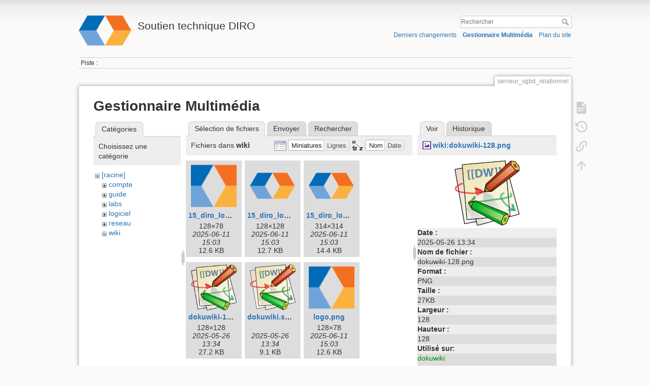

--- FILE ---
content_type: text/html; charset=utf-8
request_url: https://support.iro.umontreal.ca/doku.php?id=serveur_sgbd_relationnel&image=wiki%3Adokuwiki-128.png&ns=wiki&tab_details=view&do=media&tab_files=files
body_size: 4740
content:
<!DOCTYPE html>
<html lang="fr" dir="ltr" class="no-js">
<head>
    <meta charset="utf-8" />
    <title>serveur_sgbd_relationnel [Soutien technique DIRO]</title>
    <meta name="generator" content="DokuWiki"/>
<meta name="theme-color" content="#008800"/>
<meta name="robots" content="noindex,nofollow"/>
<link rel="search" type="application/opensearchdescription+xml" href="/lib/exe/opensearch.php" title="Soutien technique DIRO"/>
<link rel="start" href="/"/>
<link rel="contents" href="/doku.php?id=serveur_sgbd_relationnel&amp;do=index" title="Plan du site"/>
<link rel="manifest" href="/lib/exe/manifest.php" crossorigin="use-credentials"/>
<link rel="alternate" type="application/rss+xml" title="Derniers changements" href="/feed.php"/>
<link rel="alternate" type="application/rss+xml" title="Catégorie courante" href="/feed.php?mode=list&amp;ns="/>
<link rel="alternate" type="text/html" title="HTML brut" href="/doku.php?do=export_xhtml&amp;id=serveur_sgbd_relationnel"/>
<link rel="alternate" type="text/plain" title="Wiki balise" href="/doku.php?do=export_raw&amp;id=serveur_sgbd_relationnel"/>
<link rel="stylesheet" href="/lib/exe/css.php?t=dokuwiki&amp;tseed=a74a4afd360cb22c809a1bbe90703e80"/>
<script >var NS='';var JSINFO = {"id":"serveur_sgbd_relationnel","namespace":"","ACT":"media","useHeadingNavigation":0,"useHeadingContent":0};(function(H){H.className=H.className.replace(/\bno-js\b/,'js')})(document.documentElement);</script>
<script src="/lib/exe/jquery.php?tseed=8faf3dc90234d51a499f4f428a0eae43" defer="defer"></script>
<script src="/lib/exe/js.php?t=dokuwiki&amp;tseed=a74a4afd360cb22c809a1bbe90703e80" defer="defer"></script>
    <meta name="viewport" content="width=device-width,initial-scale=1" />
    <link rel="shortcut icon" href="/lib/tpl/dokuwiki/images/favicon.ico" />
<link rel="apple-touch-icon" href="/lib/tpl/dokuwiki/images/apple-touch-icon.png" />
    </head>

<body>
    <div id="dokuwiki__site"><div id="dokuwiki__top" class="site dokuwiki mode_media tpl_dokuwiki     ">

        
<!-- ********** HEADER ********** -->
<header id="dokuwiki__header"><div class="pad group">

    
    <div class="headings group">
        <ul class="a11y skip">
            <li><a href="#dokuwiki__content">Aller au contenu</a></li>
        </ul>

        <h1 class="logo"><a href="/doku.php?id=bienvenue"  accesskey="h" title="Accueil [h]"><img src="/lib/exe/fetch.php?media=wiki:logo.png" width="128" height="78" alt="" /><span>Soutien technique DIRO</span></a></h1>
            </div>

    <div class="tools group">
        <!-- USER TOOLS -->
                    <div id="dokuwiki__usertools">
                <h3 class="a11y">Outils pour utilisateurs</h3>
                <ul>
                    <li class="action login"><a href="/doku.php?id=serveur_sgbd_relationnel&amp;do=login&amp;sectok=" title="S&#039;identifier" rel="nofollow"><span>S&#039;identifier</span><svg xmlns="http://www.w3.org/2000/svg" width="24" height="24" viewBox="0 0 24 24"><path d="M10 17.25V14H3v-4h7V6.75L15.25 12 10 17.25M8 2h9a2 2 0 0 1 2 2v16a2 2 0 0 1-2 2H8a2 2 0 0 1-2-2v-4h2v4h9V4H8v4H6V4a2 2 0 0 1 2-2z"/></svg></a></li>                </ul>
            </div>
        
        <!-- SITE TOOLS -->
        <div id="dokuwiki__sitetools">
            <h3 class="a11y">Outils du site</h3>
            <form action="/doku.php?id=bienvenue" method="get" role="search" class="search doku_form" id="dw__search" accept-charset="utf-8"><input type="hidden" name="do" value="search" /><input type="hidden" name="id" value="serveur_sgbd_relationnel" /><div class="no"><input name="q" type="text" class="edit" title="[F]" accesskey="f" placeholder="Rechercher" autocomplete="on" id="qsearch__in" value="" /><button value="1" type="submit" title="Rechercher">Rechercher</button><div id="qsearch__out" class="ajax_qsearch JSpopup"></div></div></form>            <div class="mobileTools">
                <form action="/doku.php" method="get" accept-charset="utf-8"><div class="no"><input type="hidden" name="id" value="serveur_sgbd_relationnel" /><select name="do" class="edit quickselect" title="Outils"><option value="">Outils</option><optgroup label="Outils de la page"><option value="">Afficher la page</option><option value="revisions">Anciennes révisions</option><option value="backlink">Liens de retour</option></optgroup><optgroup label="Outils du site"><option value="recent">Derniers changements</option><option value="media">Gestionnaire Multimédia</option><option value="index">Plan du site</option></optgroup><optgroup label="Outils pour utilisateurs"><option value="login">S&#039;identifier</option></optgroup></select><button type="submit">&gt;</button></div></form>            </div>
            <ul>
                <li class="action recent"><a href="/doku.php?id=serveur_sgbd_relationnel&amp;do=recent" title="Derniers changements [r]" rel="nofollow" accesskey="r">Derniers changements</a></li><li class="action media"><a href="/doku.php?id=serveur_sgbd_relationnel&amp;do=media&amp;ns=0" title="Gestionnaire Multimédia" rel="nofollow">Gestionnaire Multimédia</a></li><li class="action index"><a href="/doku.php?id=serveur_sgbd_relationnel&amp;do=index" title="Plan du site [x]" rel="nofollow" accesskey="x">Plan du site</a></li>            </ul>
        </div>

    </div>

    <!-- BREADCRUMBS -->
            <div class="breadcrumbs">
                                        <div class="trace"><span class="bchead">Piste :</span></div>
                    </div>
    
    <hr class="a11y" />
</div></header><!-- /header -->

        <div class="wrapper group">

            
            <!-- ********** CONTENT ********** -->
            <main id="dokuwiki__content"><div class="pad group">
                
                <div class="pageId"><span>serveur_sgbd_relationnel</span></div>

                <div class="page group">
                                                            <!-- wikipage start -->
                    <div id="mediamanager__page">
<h1>Gestionnaire Multimédia</h1>
<div class="panel namespaces">
<h2>Catégories</h2>
<div class="panelHeader">Choisissez une catégorie</div>
<div class="panelContent" id="media__tree">

<ul class="idx">
<li class="media level0 open"><img src="/lib/images/minus.gif" alt="−" /><div class="li"><a href="/doku.php?id=serveur_sgbd_relationnel&amp;ns=&amp;tab_files=files&amp;do=media&amp;tab_details=view&amp;image=wiki%3Adokuwiki-128.png" class="idx_dir">[racine]</a></div>
<ul class="idx">
<li class="media level1 closed"><img src="/lib/images/plus.gif" alt="+" /><div class="li"><a href="/doku.php?id=serveur_sgbd_relationnel&amp;ns=compte&amp;tab_files=files&amp;do=media&amp;tab_details=view&amp;image=wiki%3Adokuwiki-128.png" class="idx_dir">compte</a></div></li>
<li class="media level1 closed"><img src="/lib/images/plus.gif" alt="+" /><div class="li"><a href="/doku.php?id=serveur_sgbd_relationnel&amp;ns=guide&amp;tab_files=files&amp;do=media&amp;tab_details=view&amp;image=wiki%3Adokuwiki-128.png" class="idx_dir">guide</a></div></li>
<li class="media level1 closed"><img src="/lib/images/plus.gif" alt="+" /><div class="li"><a href="/doku.php?id=serveur_sgbd_relationnel&amp;ns=labs&amp;tab_files=files&amp;do=media&amp;tab_details=view&amp;image=wiki%3Adokuwiki-128.png" class="idx_dir">labs</a></div></li>
<li class="media level1 closed"><img src="/lib/images/plus.gif" alt="+" /><div class="li"><a href="/doku.php?id=serveur_sgbd_relationnel&amp;ns=logiciel&amp;tab_files=files&amp;do=media&amp;tab_details=view&amp;image=wiki%3Adokuwiki-128.png" class="idx_dir">logiciel</a></div></li>
<li class="media level1 closed"><img src="/lib/images/plus.gif" alt="+" /><div class="li"><a href="/doku.php?id=serveur_sgbd_relationnel&amp;ns=reseau&amp;tab_files=files&amp;do=media&amp;tab_details=view&amp;image=wiki%3Adokuwiki-128.png" class="idx_dir">reseau</a></div></li>
<li class="media level1 open"><img src="/lib/images/minus.gif" alt="−" /><div class="li"><a href="/doku.php?id=serveur_sgbd_relationnel&amp;ns=wiki&amp;tab_files=files&amp;do=media&amp;tab_details=view&amp;image=wiki%3Adokuwiki-128.png" class="idx_dir">wiki</a></div></li>
</ul></li>
</ul>
</div>
</div>
<div class="panel filelist">
<h2 class="a11y">Sélection de fichiers</h2>
<ul class="tabs">
<li><strong>Sélection de fichiers</strong></li>
<li><a href="/doku.php?id=serveur_sgbd_relationnel&amp;tab_files=upload&amp;do=media&amp;tab_details=view&amp;image=wiki%3Adokuwiki-128.png&amp;ns=wiki">Envoyer</a></li>
<li><a href="/doku.php?id=serveur_sgbd_relationnel&amp;tab_files=search&amp;do=media&amp;tab_details=view&amp;image=wiki%3Adokuwiki-128.png&amp;ns=wiki">Rechercher</a></li>
</ul>
<div class="panelHeader">
<h3>Fichiers dans <strong>wiki</strong></h3>
<form method="get" action="/doku.php?id=serveur_sgbd_relationnel" class="options doku_form" accept-charset="utf-8"><input type="hidden" name="sectok" value="" /><input type="hidden" name="do" value="media" /><input type="hidden" name="tab_files" value="files" /><input type="hidden" name="tab_details" value="view" /><input type="hidden" name="image" value="wiki:dokuwiki-128.png" /><input type="hidden" name="ns" value="wiki" /><div class="no"><ul>
<li class="listType"><label for="listType__thumbs" class="thumbs">
<input name="list_dwmedia" type="radio" value="thumbs" id="listType__thumbs" class="thumbs" checked="checked" />
<span>Miniatures</span>
</label><label for="listType__rows" class="rows">
<input name="list_dwmedia" type="radio" value="rows" id="listType__rows" class="rows" />
<span>Lignes</span>
</label></li>
<li class="sortBy"><label for="sortBy__name" class="name">
<input name="sort_dwmedia" type="radio" value="name" id="sortBy__name" class="name" checked="checked" />
<span>Nom</span>
</label><label for="sortBy__date" class="date">
<input name="sort_dwmedia" type="radio" value="date" id="sortBy__date" class="date" />
<span>Date</span>
</label></li>
<li><button value="1" type="submit">Appliquer</button></li>
</ul>
</div></form></div>
<div class="panelContent">
<ul class="thumbs"><li><dl title="15_diro_logo_rgb._78.png"><dt><a id="l_:wiki:15_diro_logo_rgb._78.png" class="image thumb" href="/doku.php?id=serveur_sgbd_relationnel&amp;image=wiki%3A15_diro_logo_rgb._78.png&amp;ns=wiki&amp;tab_details=view&amp;do=media&amp;tab_files=files"><img src="/lib/exe/fetch.php?w=90&amp;h=90&amp;tok=75b6c0&amp;media=wiki:15_diro_logo_rgb._78.png" alt="15_diro_logo_rgb._78.png" loading="lazy" width="90" height="90" /></a></dt><dd class="name"><a href="/doku.php?id=serveur_sgbd_relationnel&amp;image=wiki%3A15_diro_logo_rgb._78.png&amp;ns=wiki&amp;tab_details=view&amp;do=media&amp;tab_files=files" id="h_:wiki:15_diro_logo_rgb._78.png">15_diro_logo_rgb._78.png</a></dd><dd class="size">128&#215;78</dd><dd class="date">2025-06-11 15:03</dd><dd class="filesize">12.6 KB</dd></dl></li><li><dl title="15_diro_logo_rgb._128.png"><dt><a id="l_:wiki:15_diro_logo_rgb._128.png" class="image thumb" href="/doku.php?id=serveur_sgbd_relationnel&amp;image=wiki%3A15_diro_logo_rgb._128.png&amp;ns=wiki&amp;tab_details=view&amp;do=media&amp;tab_files=files"><img src="/lib/exe/fetch.php?w=90&amp;h=90&amp;tok=fe850d&amp;media=wiki:15_diro_logo_rgb._128.png" alt="15_diro_logo_rgb._128.png" loading="lazy" width="90" height="90" /></a></dt><dd class="name"><a href="/doku.php?id=serveur_sgbd_relationnel&amp;image=wiki%3A15_diro_logo_rgb._128.png&amp;ns=wiki&amp;tab_details=view&amp;do=media&amp;tab_files=files" id="h_:wiki:15_diro_logo_rgb._128.png">15_diro_logo_rgb._128.png</a></dd><dd class="size">128&#215;128</dd><dd class="date">2025-06-11 15:03</dd><dd class="filesize">12.7 KB</dd></dl></li><li><dl title="15_diro_logo_rgb._314.png"><dt><a id="l_:wiki:15_diro_logo_rgb._314.png" class="image thumb" href="/doku.php?id=serveur_sgbd_relationnel&amp;image=wiki%3A15_diro_logo_rgb._314.png&amp;ns=wiki&amp;tab_details=view&amp;do=media&amp;tab_files=files"><img src="/lib/exe/fetch.php?w=90&amp;h=90&amp;tok=bfb1ad&amp;media=wiki:15_diro_logo_rgb._314.png" alt="15_diro_logo_rgb._314.png" loading="lazy" width="90" height="90" /></a></dt><dd class="name"><a href="/doku.php?id=serveur_sgbd_relationnel&amp;image=wiki%3A15_diro_logo_rgb._314.png&amp;ns=wiki&amp;tab_details=view&amp;do=media&amp;tab_files=files" id="h_:wiki:15_diro_logo_rgb._314.png">15_diro_logo_rgb._314.png</a></dd><dd class="size">314&#215;314</dd><dd class="date">2025-06-11 15:03</dd><dd class="filesize">14.4 KB</dd></dl></li><li><dl title="dokuwiki-128.png"><dt><a id="l_:wiki:dokuwiki-128.png" class="image thumb" href="/doku.php?id=serveur_sgbd_relationnel&amp;image=wiki%3Adokuwiki-128.png&amp;ns=wiki&amp;tab_details=view&amp;do=media&amp;tab_files=files"><img src="/lib/exe/fetch.php?w=90&amp;h=90&amp;tok=7650e2&amp;media=wiki:dokuwiki-128.png" alt="dokuwiki-128.png" loading="lazy" width="90" height="90" /></a></dt><dd class="name"><a href="/doku.php?id=serveur_sgbd_relationnel&amp;image=wiki%3Adokuwiki-128.png&amp;ns=wiki&amp;tab_details=view&amp;do=media&amp;tab_files=files" id="h_:wiki:dokuwiki-128.png">dokuwiki-128.png</a></dd><dd class="size">128&#215;128</dd><dd class="date">2025-05-26 13:34</dd><dd class="filesize">27.2 KB</dd></dl></li><li><dl title="dokuwiki.svg"><dt><a id="l_:wiki:dokuwiki.svg" class="image thumb" href="/doku.php?id=serveur_sgbd_relationnel&amp;image=wiki%3Adokuwiki.svg&amp;ns=wiki&amp;tab_details=view&amp;do=media&amp;tab_files=files"><img src="/lib/exe/fetch.php?w=90&amp;h=90&amp;tok=d196bb&amp;media=wiki:dokuwiki.svg" alt="dokuwiki.svg" loading="lazy" width="90" height="90" /></a></dt><dd class="name"><a href="/doku.php?id=serveur_sgbd_relationnel&amp;image=wiki%3Adokuwiki.svg&amp;ns=wiki&amp;tab_details=view&amp;do=media&amp;tab_files=files" id="h_:wiki:dokuwiki.svg">dokuwiki.svg</a></dd><dd class="size">&#160;</dd><dd class="date">2025-05-26 13:34</dd><dd class="filesize">9.1 KB</dd></dl></li><li><dl title="logo.png"><dt><a id="l_:wiki:logo.png" class="image thumb" href="/doku.php?id=serveur_sgbd_relationnel&amp;image=wiki%3Alogo.png&amp;ns=wiki&amp;tab_details=view&amp;do=media&amp;tab_files=files"><img src="/lib/exe/fetch.php?w=90&amp;h=90&amp;tok=457275&amp;media=wiki:logo.png" alt="logo.png" loading="lazy" width="90" height="90" /></a></dt><dd class="name"><a href="/doku.php?id=serveur_sgbd_relationnel&amp;image=wiki%3Alogo.png&amp;ns=wiki&amp;tab_details=view&amp;do=media&amp;tab_files=files" id="h_:wiki:logo.png">logo.png</a></dd><dd class="size">128&#215;78</dd><dd class="date">2025-06-11 15:03</dd><dd class="filesize">12.6 KB</dd></dl></li></ul>
</div>
</div>
<div class="panel file">
<h2 class="a11y">Fichier</h2>
<ul class="tabs">
<li><strong>Voir</strong></li>
<li><a href="/doku.php?id=serveur_sgbd_relationnel&amp;tab_details=history&amp;do=media&amp;tab_files=files&amp;image=wiki%3Adokuwiki-128.png&amp;ns=wiki">Historique</a></li>
</ul>
<div class="panelHeader"><h3><strong><a href="/lib/exe/fetch.php?media=wiki:dokuwiki-128.png" class="select mediafile mf_png" title="Afficher le fichier original">wiki:dokuwiki-128.png</a></strong></h3></div>
<div class="panelContent">
<div class="image"><a href="/lib/exe/fetch.php?t=1748266447&amp;w=128&amp;h=128&amp;tok=773837&amp;media=wiki:dokuwiki-128.png" target="_blank" title="Afficher le fichier original"><img src="/lib/exe/fetch.php?t=1748266447&amp;w=128&amp;h=128&amp;tok=773837&amp;media=wiki:dokuwiki-128.png" alt="" style="max-width: 128px;" /></a></div><ul class="actions"></ul><dl>
<dt>Date :</dt><dd>2025-05-26 13:34</dd>
<dt>Nom de fichier :</dt><dd>dokuwiki-128.png</dd>
<dt>Format :</dt><dd>PNG</dd>
<dt>Taille :</dt><dd>27KB</dd>
<dt>Largeur :</dt><dd>128</dd>
<dt>Hauteur :</dt><dd>128</dd>
</dl>
<dl>
<dt>Utilisé sur:</dt><dd><a href="/doku.php?id=wiki:dokuwiki" class="wikilink1" title="wiki:dokuwiki" data-wiki-id="wiki:dokuwiki">dokuwiki</a></dd><dd><a href="/doku.php?id=wiki:syntax" class="wikilink1" title="wiki:syntax" data-wiki-id="wiki:syntax">syntax</a></dd></dl>
</div>
</div>
</div>
                    <!-- wikipage stop -->
                                    </div>

                <div class="docInfo"><bdi>serveur_sgbd_relationnel.txt</bdi> · Dernière modification : <time datetime="2025-06-11T15:03:36+0000">2025-06-11 15:03</time> de <bdi>127.0.0.1</bdi></div>

                
                <hr class="a11y" />
            </div></main><!-- /content -->

            <!-- PAGE ACTIONS -->
            <nav id="dokuwiki__pagetools" aria-labelledby="dokuwiki__pagetools__heading">
                <h3 class="a11y" id="dokuwiki__pagetools__heading">Outils de la page</h3>
                <div class="tools">
                    <ul>
                        <li class="show"><a href="/doku.php?id=serveur_sgbd_relationnel&amp;do=" title="Afficher la page [v]" rel="nofollow" accesskey="v"><span>Afficher la page</span><svg xmlns="http://www.w3.org/2000/svg" width="24" height="24" viewBox="0 0 24 24"><path d="M13 9h5.5L13 3.5V9M6 2h8l6 6v12a2 2 0 0 1-2 2H6a2 2 0 0 1-2-2V4c0-1.11.89-2 2-2m9 16v-2H6v2h9m3-4v-2H6v2h12z"/></svg></a></li><li class="revs"><a href="/doku.php?id=serveur_sgbd_relationnel&amp;do=revisions" title="Anciennes révisions [o]" rel="nofollow" accesskey="o"><span>Anciennes révisions</span><svg xmlns="http://www.w3.org/2000/svg" width="24" height="24" viewBox="0 0 24 24"><path d="M11 7v5.11l4.71 2.79.79-1.28-4-2.37V7m0-5C8.97 2 5.91 3.92 4.27 6.77L2 4.5V11h6.5L5.75 8.25C6.96 5.73 9.5 4 12.5 4a7.5 7.5 0 0 1 7.5 7.5 7.5 7.5 0 0 1-7.5 7.5c-3.27 0-6.03-2.09-7.06-5h-2.1c1.1 4.03 4.77 7 9.16 7 5.24 0 9.5-4.25 9.5-9.5A9.5 9.5 0 0 0 12.5 2z"/></svg></a></li><li class="backlink"><a href="/doku.php?id=serveur_sgbd_relationnel&amp;do=backlink" title="Liens de retour" rel="nofollow"><span>Liens de retour</span><svg xmlns="http://www.w3.org/2000/svg" width="24" height="24" viewBox="0 0 24 24"><path d="M10.59 13.41c.41.39.41 1.03 0 1.42-.39.39-1.03.39-1.42 0a5.003 5.003 0 0 1 0-7.07l3.54-3.54a5.003 5.003 0 0 1 7.07 0 5.003 5.003 0 0 1 0 7.07l-1.49 1.49c.01-.82-.12-1.64-.4-2.42l.47-.48a2.982 2.982 0 0 0 0-4.24 2.982 2.982 0 0 0-4.24 0l-3.53 3.53a2.982 2.982 0 0 0 0 4.24m2.82-4.24c.39-.39 1.03-.39 1.42 0a5.003 5.003 0 0 1 0 7.07l-3.54 3.54a5.003 5.003 0 0 1-7.07 0 5.003 5.003 0 0 1 0-7.07l1.49-1.49c-.01.82.12 1.64.4 2.43l-.47.47a2.982 2.982 0 0 0 0 4.24 2.982 2.982 0 0 0 4.24 0l3.53-3.53a2.982 2.982 0 0 0 0-4.24.973.973 0 0 1 0-1.42z"/></svg></a></li><li class="top"><a href="#dokuwiki__top" title="Haut de page [t]" rel="nofollow" accesskey="t"><span>Haut de page</span><svg xmlns="http://www.w3.org/2000/svg" width="24" height="24" viewBox="0 0 24 24"><path d="M13 20h-2V8l-5.5 5.5-1.42-1.42L12 4.16l7.92 7.92-1.42 1.42L13 8v12z"/></svg></a></li>                    </ul>
                </div>
            </nav>
        </div><!-- /wrapper -->

        
<!-- ********** FOOTER ********** -->
<footer id="dokuwiki__footer"><div class="pad">
    <div class="license">Sauf mention contraire, le contenu de ce wiki est placé sous les termes de la licence suivante : <bdi><a href="https://creativecommons.org/licenses/by-nc-sa/4.0/deed.fr" rel="license" class="urlextern">CC Attribution-Noncommercial-Share Alike 4.0 International</a></bdi></div>
    <div class="buttons">
        <a href="https://creativecommons.org/licenses/by-nc-sa/4.0/deed.fr" rel="license"><img src="/lib/images/license/button/cc-by-nc-sa.png" alt="CC Attribution-Noncommercial-Share Alike 4.0 International" /></a>        <a href="https://www.dokuwiki.org/donate" title="Donate" ><img
            src="/lib/tpl/dokuwiki/images/button-donate.gif" width="80" height="15" alt="Donate" /></a>
        <a href="https://php.net" title="Powered by PHP" ><img
            src="/lib/tpl/dokuwiki/images/button-php.gif" width="80" height="15" alt="Powered by PHP" /></a>
        <a href="//validator.w3.org/check/referer" title="Valid HTML5" ><img
            src="/lib/tpl/dokuwiki/images/button-html5.png" width="80" height="15" alt="Valid HTML5" /></a>
        <a href="//jigsaw.w3.org/css-validator/check/referer?profile=css3" title="Valid CSS" ><img
            src="/lib/tpl/dokuwiki/images/button-css.png" width="80" height="15" alt="Valid CSS" /></a>
        <a href="https://dokuwiki.org/" title="Driven by DokuWiki" ><img
            src="/lib/tpl/dokuwiki/images/button-dw.png" width="80" height="15"
            alt="Driven by DokuWiki" /></a>
    </div>

    </div></footer><!-- /footer -->
    </div></div><!-- /site -->

    <div class="no"><img src="/lib/exe/taskrunner.php?id=serveur_sgbd_relationnel&amp;1768739695" width="2" height="1" alt="" /></div>
    <div id="screen__mode" class="no"></div></body>
</html>
